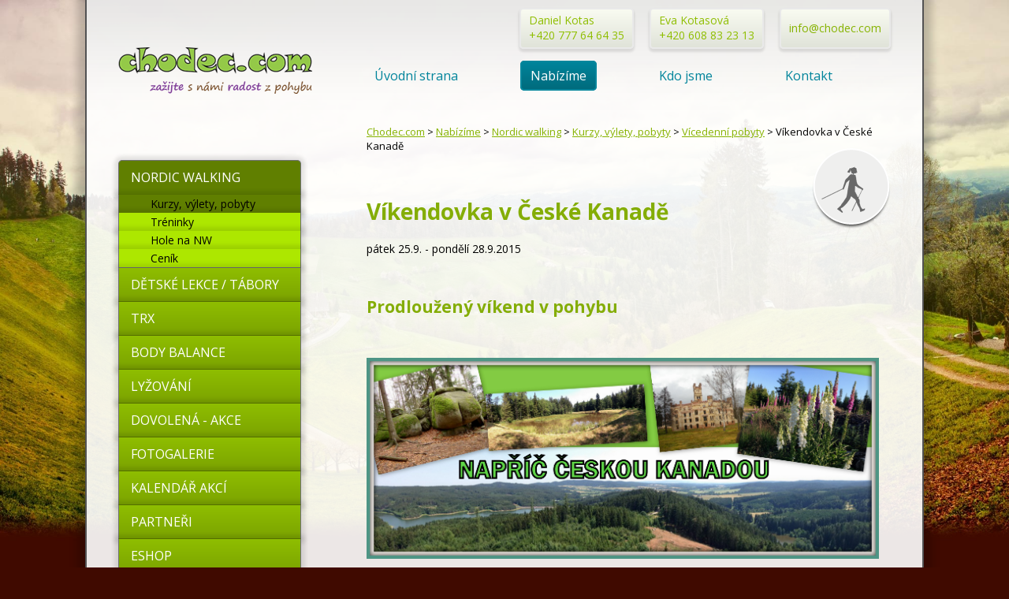

--- FILE ---
content_type: text/html; charset=UTF-8
request_url: https://www.chodec.com/nabizime/nordic-walking/vicedenni-pobyty/vikendovka-v-ceske-kanade
body_size: 7500
content:
<!DOCTYPE html>
    <head>
        <meta charset="utf-8"><meta name="robots" content="index,follow" />
<link rel="canonical" href="https://www.chodec.com/nabizime/nordic-walking/vicedenni-pobyty/vikendovka-v-ceske-kanade"  />
<meta name="description" lang="cs"  content="pátek 25.9. - pondělí 28.9.2015" />
<meta name="google-site-verification" content="nhb4xfStVHQch3LFpD2hpJlzDR5seaqDKqpByhC6ezg" />
<link rel="stylesheet" type="text/css" href="/gfx/css.css"   />
<title>Víkendovka v České Kanadě | Chodec.com</title>
<script>window.dataLayer = window.dataLayer || []; function gtag(){dataLayer.push(arguments);} </script>
<script>gtag('js',new Date()); gtag('config', 'UA-4306173-1'); </script>
<link rel="preconnect" href="https://www.googletagmanager.com/" crossorigin>
<script async src="https://www.googletagmanager.com/gtag/js?id=UA-4306173-1"></script>

        <script src="https://ajax.googleapis.com/ajax/libs/jquery/1.10.2/jquery.min.js"></script>
        <link href='https://fonts.googleapis.com/css?family=Open+Sans:400italic,400,700&subset=latin,latin-ext' rel='stylesheet' type='text/css' />
        <meta name="google-site-verification" content="OOIs4TZL1imh_u1tHZYTr8nx1IhGxyAzyBRodZNmUnc" />
		<link rel="shortcut icon" href="/gfx/chodec-favicon.ico" />
    </head>
    <body>

     <!--[if lte IE 9]>
  <style type="text/css">
    .gradient {
       filter: none;
    }
    ul#menu li a.active, ul#menu li a:hover, ul#menu li a.parent{background: #0c8094;}
  </style>
<![endif]-->      
        <div id="container">
            <div id="header">
                <div id="call">
                    <div class="telefon">
Daniel Kotas<br>
+420 777 64 64 35</div>
<div class="telefon">
Eva Kotasová<br>
+420 608 83 23 13</div>
<div id="email"> <a href="mailto:info@chodec.com">info@chodec.com</a> </div>                </div>
                <a href="/" id="logo"><img src="/gfx/logo.png" alt="Logo - Chodec.com - Nordic walking, TRX, Zumba" title="Na úvodní stranu - Chodec.com - Nordic walking, TRX, zumba"></a>
                <ul  id="menu"  class="sub_0 menu "><li class="first  sub_0_li" id="menu_1_li"  ><a href="https://www.chodec.com/" title="Úvodní strana" class="first  sub_0_a"  id="menu_1_a"  >Úvodní strana</a></li><li class="parent  sub_0_li" id="menu_2_li"  ><a href="https://www.chodec.com/nabizime" title="Nabízíme" class="parent  sub_0_a"  id="menu_2_a"  >Nabízíme</a></li><li class=" sub_0_li" id="menu_3_li"  ><a href="https://www.chodec.com/kdo-jsme" title="Kdo jsme" class=" sub_0_a"  id="menu_3_a"  >Kdo jsme</a></li><li class="last  sub_0_li" id="menu_4_li"  ><a href="https://www.chodec.com/kontakt" title="Kontakt" class="last  sub_0_a"  id="menu_4_a"  >Kontakt</a></li></ul>            </div>            
            <div id="left">
            <ul  id="submenu"  class="sub_0 submenu "><li class="open parent first  sub_0_li" id="submenu_5_li"  ><a href="https://www.chodec.com/nabizime/nordic-walking" title="Nordic walking" class="open parent first  sub_0_a"  id="submenu_5_a"  >Nordic walking</a><ul  class="sub_1  "><li class="parent first  sub_1_li" id="submenu_54_li"  ><a href="https://www.chodec.com/nabizime/nordic-walking/kurzy-vylety-pobyty" title="Kurzy, výlety, pobyty" class="parent first  sub_1_a"  id="submenu_54_a"  >Kurzy, výlety, pobyty</a></li><li class=" sub_1_li" id="submenu_69_li"  ><a href="https://www.chodec.com/nabizime/nordic-walking/treninky" title="Tréninky" class=" sub_1_a"  id="submenu_69_a"  >Tréninky</a></li><li class=" sub_1_li" id="submenu_49_li"  ><a href="https://www.chodec.com/nabizime/nordic-walking/hole-na-nw" title="Hole na NW" class=" sub_1_a"  id="submenu_49_a"  >Hole na NW</a></li><li class="last  sub_1_li" id="submenu_60_li"  ><a href="https://www.chodec.com/nabizime/nordic-walking/cenik" title="Ceník" class="last  sub_1_a"  id="submenu_60_a"  >Ceník</a></li></ul></li><li class=" sub_0_li" id="submenu_6_li"  ><a href="https://www.chodec.com/nabizime/detske-lekce-tabory" title="Dětské lekce / Tábory" class=" sub_0_a"  id="submenu_6_a"  >Dětské lekce / Tábory</a></li><li class=" sub_0_li" id="submenu_7_li"  ><a href="https://www.chodec.com/nabizime/trx" title="TRX" class=" sub_0_a"  id="submenu_7_a"  >TRX</a></li><li class=" sub_0_li" id="submenu_8_li"  ><a href="https://www.chodec.com/nabizime/body-balance" title="Body Balance" class=" sub_0_a"  id="submenu_8_a"  >Body Balance</a></li><li class=" sub_0_li" id="submenu_63_li"  ><a href="https://www.chodec.com/nabizime/lyzovani" title="Lyžování" class=" sub_0_a"  id="submenu_63_a"  >Lyžování</a></li><li class=" sub_0_li" id="submenu_84_li"  ><a href="https://www.chodec.com/nabizime/dovolena-akce" title="Dovolená - akce" class=" sub_0_a"  id="submenu_84_a"  >Dovolená - akce</a></li><li class=" sub_0_li" id="submenu_40_li"  ><a href="https://www.chodec.com/nabizime/fotogalerie" title="Fotogalerie" class=" sub_0_a"  id="submenu_40_a"  >Fotogalerie</a></li><li class=" sub_0_li" id="submenu_62_li"  ><a href="https://www.chodec.com/nabizime/kalendar-akci" title="Kalendář akcí" class=" sub_0_a"  id="submenu_62_a"  >Kalendář akcí</a></li><li class=" sub_0_li" id="submenu_64_li"  ><a href="https://www.chodec.com/nabizime/partneri" title="Partneři" class=" sub_0_a"  id="submenu_64_a"  >Partneři</a></li><li class="last  sub_0_li" id="submenu_13_li"  ><a href="https://www.chodec.com/nabizime/eshop" title="Eshop" class="last  sub_0_a"  id="submenu_13_a"  >Eshop</a></li></ul>            </div>
            
            <div id="right">
                <div id="breadcrumbs">
                 <span itemscope itemtype="https://schema.org/BreadcrumbList"><a href="https://www.chodec.com/" title="Chodec.com" class="breadcrumbs_item home" id="breadcrumbs_a_root">Chodec.com</a> <span class="breadcrumbs_spacer" id="breadcrumbs_s_root">></span> <span class="breadcrumbs_item" itemprop="itemListElement" itemscope itemtype="https://schema.org/ListItem" id="breadcrumbs_i_2"><meta itemprop="position" content="1" /><a href="https://www.chodec.com/nabizime" title="Nabízíme" itemprop="item" id="breadcrumbs_a_2"><span class="breadcrumbs_item_name" itemprop="name">Nabízíme</span></a></span> <span class="breadcrumbs_spacer" id="breadcrumbs_s_2">></span> <span class="breadcrumbs_item" itemprop="itemListElement" itemscope itemtype="https://schema.org/ListItem" id="breadcrumbs_i_5"><meta itemprop="position" content="2" /><a href="https://www.chodec.com/nabizime/nordic-walking" title="Nordic walking" itemprop="item" id="breadcrumbs_a_5"><span class="breadcrumbs_item_name" itemprop="name">Nordic walking</span></a></span> <span class="breadcrumbs_spacer" id="breadcrumbs_s_5">></span> <span class="breadcrumbs_item" itemprop="itemListElement" itemscope itemtype="https://schema.org/ListItem" id="breadcrumbs_i_54"><meta itemprop="position" content="3" /><a href="https://www.chodec.com/nabizime/nordic-walking/kurzy-vylety-pobyty" title="Kurzy, výlety, pobyty" itemprop="item" id="breadcrumbs_a_54"><span class="breadcrumbs_item_name" itemprop="name">Kurzy, výlety, pobyty</span></a></span> <span class="breadcrumbs_spacer" id="breadcrumbs_s_54">></span> <span class="breadcrumbs_item" itemprop="itemListElement" itemscope itemtype="https://schema.org/ListItem" id="breadcrumbs_i_50"><meta itemprop="position" content="4" /><a href="https://www.chodec.com/nabizime/nordic-walking/kurzy-vylety-pobyty/vicedenni-pobyty" title="Vícedenní pobyty" itemprop="item" id="breadcrumbs_a_50"><span class="breadcrumbs_item_name" itemprop="name">Vícedenní pobyty</span></a></span> <span class="breadcrumbs_spacer" id="breadcrumbs_s_50">></span> <span class="breadcrumbs_item" itemprop="itemListElement" itemscope itemtype="https://schema.org/ListItem" id="breadcrumbs_i_133"><meta itemprop="position" content="5" /><a href="https://www.chodec.com/nabizime/nordic-walking/vicedenni-pobyty/vikendovka-v-ceske-kanade" title="Víkendovka v České Kanadě" itemprop="item" id="breadcrumbs_a_133"></a><span class="breadcrumbs_item_name" itemprop="name">Víkendovka v České Kanadě</span></span></span> 
                </div>
                <img class='ico' src='/gfx/nordic-walking.png' alt='Nordic Walking' title='Nordic Walking'>  
                <h1>Víkendovka v České Kanadě</h1>
                <div class="articles_art_container " id="articles_art_container_5"><div class="articles_art_item   articles_mod_id_5"><div class="articles_art_author" ><span ></span></div><div class="articles_art_perex" >pátek 25.9. - pondělí 28.9.2015</div><div class="articles_art_text" ><p>&nbsp;</p>
<h2>Prodloužen&yacute; v&iacute;kend v pohybu</h2>
<p>&nbsp;</p>
<p><strong><img style="vertical-align: middle;" src="/data//fota_na_stranky/kanada/kolaz.jpg" alt="DATA | /fota_na_stranky/kanada | kolaz.jpg" width="650" /><br /><br /></strong></p>
<h2>PŘ&Iacute;RODN&Iacute; PARK ČESK&Aacute; KANADA</h2>
<strong>p&aacute;tek 25. - ponděl&iacute; 28. z&aacute;ř&iacute; 2015, Česk&yacute; Rudolec<br /></strong>pro členy klubu od 3090 Kč<br /><br />Prodloužen&yacute; v&iacute;kend - od p&aacute;tku do ponděl&iacute; - pln&yacute; z&aacute;žiků a skvěl&eacute; z&aacute;bavy!<br /><em>NORDIC WALKING KURZ, RELAXACE, PROCH&Aacute;ZKY, V&Yacute;LETY, KULTURN&Iacute; PAM&Aacute;TKY, MALEBN&Aacute; PŘ&Iacute;RODA, WELLNESS, EXKURZE PIVOVARU.....</em><br /><br /><em><strong>Př&iacute;rodn&iacute; park Česk&aacute; Kanada</strong></em> nab&iacute;z&iacute; romantick&eacute; rybn&iacute;ky, rozlehl&eacute; lesy s kr&aacute;sn&yacute;mi žulov&yacute;mi skalami či balvany různorod&yacute;ch tvarů (věhlasně zn&aacute;m&yacute; je např. &uacute;tvar s označen&iacute;m "ď&aacute;blova prdel"). Na sv&eacute; si zde přijdou tak&eacute; obdivovatel&eacute; kulturn&iacute;ch pam&aacute;tek. Program, jež m&aacute;me pro V&aacute;s na tento prodloužen&yacute; v&iacute;kend přichyst&aacute;n, je n&aacute;ležitě pestr&yacute;. <br /><br /><img style="float: left;" src="/data//fota_na_stranky/kanada/mastne_kramy.jpg" alt="DATA | /fota_na_stranky/kanada | mastne_kramy.jpg" width="300" />&nbsp;&nbsp;<img style="float: right;" src="/data//fota_na_stranky/kanada/kostel_Rudolec.jpg" alt="DATA | /fota_na_stranky/kanada | kostel_Rudolec.jpg" width="300" /><br /><br /><br /><br /><br /><br /><br /><br /><br /><br /><br /><br /><br />Během v&yacute;letů stihneme probrat kompletn&iacute; <strong>techniku Nordic Walkingu</strong>. Nauč&iacute;me V&aacute;s spr&aacute;vn&eacute;mu držen&iacute; těla, jak hole použ&iacute;vat tak, abychom maxim&aacute;lně zapojili horn&iacute; polovinu těla, vyzkou&scaron;&iacute;me si chůzi v různorod&eacute;m ter&eacute;nu a mnoho dal&scaron;&iacute;ho. V&yacute;lety povedou zku&scaron;en&iacute; <em>certifikovan&iacute; instruktoři Nordic Walkingu</em>.<br /><br /> Můžete se <em><strong>tě&scaron;it</strong> </em>na n&aacute;v&scaron;těvu hradu <em>Land&scaron;tejn</em>, kr&aacute;sn&eacute; v&yacute;hledy z <em>rozhledny</em>, unik&aacute;tn&iacute; <em>skaln&iacute; &uacute;tvary</em>, nejvy&scaron;&scaron;&iacute; vrchol <em>Vysok&yacute; k&aacute;men</em>, bizon&iacute; farmu, &nbsp;prohl&iacute;dku města <em>Slavonic</em>, <em>exkurzi</em> v m&iacute;stn&iacute;m <em>pivovaru</em>, ... Dostaneme se tak&eacute; na m&iacute;sto, kde byl J&aacute;ra Cimrman vyloučen z vlaku :-)<br /><br /><img style="float: left;" src="/data//fota_na_stranky/kanada/Kaproun2.jpg" alt="DATA | /fota_na_stranky/kanada | Kaproun2.jpg" width="300" />&nbsp;<img style="float: right;" src="/data//fota_na_stranky/kanada/bizoni.jpg" alt="DATA | /fota_na_stranky/kanada | bizoni.jpg" width="335" />&nbsp;<br /><br /><br /><br /><br /><br /><br /><br /><br /><br /><br /><br /><br />Abychom si v&scaron;e n&aacute;ležitě užili, budeme v&yacute;lety kombinovat s dopravou minibusem a nejdel&scaron;&iacute; v&yacute;let tak bude cca 17 km.<br /><br /><strong>Ubytov&aacute;n&iacute;</strong> včetně sn&iacute;daně a večeře (pol&eacute;vka + hlavn&iacute; j&iacute;dlo) je zaji&scaron;těno v penzionu&nbsp;<a href="http://www.zamek-ceskyrudolec.cz/" target="_blank"><strong>Z&aacute;mek Česk&yacute; Rudolec</strong></a>. Připraveny pro V&aacute;s budou dvoulůžkov&eacute; pokoje a mezonetov&eacute; apartm&aacute;ny s vlastn&iacute;m soci&aacute;ln&iacute;m zař&iacute;zen&iacute;m.<br />Penzion nab&iacute;z&iacute; i <strong>wellness centrum</strong>, kde můžete využ&iacute;t saunu, whirpool a baz&eacute;n.<br /><br /><img style="float: left;" src="/data//fota_na_stranky/kanada/penzion_m.jpg" alt="DATA | /fota_na_stranky/kanada | penzion_m.jpg" height="180" />&nbsp;<img style="float: right;" src="/data//fota_na_stranky/kanada/pokoj2.jpg" alt="DATA | /fota_na_stranky/kanada | pokoj2.jpg" height="180" /><br /><br /><br /><br /><br /><br /><br /><br /><br />
<h3>Kdy:</h3>
p&aacute;tek 25. - ponděl&iacute; 28.9.2015
<h3>Kde:</h3>
Česk&yacute; Rudolec, <a href="http://www.zamek-ceskyrudolec.cz/" target="_blank">penzion Z&aacute;mek Česk&yacute; Rudolec</a>
<h3>Ubytov&aacute;n&iacute; a sraz:</h3>
Ubytov&aacute;n&iacute; je možn&eacute;&nbsp;od p&aacute;tku 25.9. od 16:00.<br />Zač&iacute;n&aacute;me večeř&iacute; v 19:00 a n&aacute;slednou prohl&iacute;dkou m&iacute;stn&iacute;ho pivovaru s ochutn&aacute;vkou piva.<br />Ukončen&iacute; ubytov&aacute;n&iacute; a vyklizen&iacute; pokojů v ponděl&iacute; do 10:00.<br />
<h3>Program:</h3>
od p&aacute;tečn&iacute;ho večera do ponděln&iacute;ho odpoledne<br />
<h3>Cena 3590 Kč zahrnuje:</h3>
<ul>
<li>3x ubytov&aacute;n&iacute;</li>
<li>3x polopenzi</li>
<li>Nordic Walking kurz pod veden&iacute;m certifikovan&yacute;ch instruktorů (pro nov&aacute;čky včetně zapůjčen&iacute; hol&iacute;)</li>
<li>sobotn&iacute;, neděln&iacute; a ponděln&iacute; v&yacute;lety</li>
<li>2x dopravu na sobotn&iacute; a neděln&iacute; v&yacute;let mikrobusem&nbsp;</li>
<li>1x exkurze pivovaru</li>
<li>1x vstup na z&aacute;mek Česk&yacute; Rudolec</li>
<li>wellness (vodn&iacute; atrakce jsou v ceně, sauna za př&iacute;platek 100 Kč/os)</li>
</ul>
<h3>Slevy:</h3>
<ul>
<li><span style="color: #800080;"><strong>fialov&aacute;</strong></span> klubov&aacute; karta - 500 Kč = <span style="color: #800080;"><strong>3090 Kč</strong></span></li>
<li><span style="color: #3366ff;"><strong>modr&aacute;</strong></span> klubov&aacute; karta - 400 Kč = <strong><span style="color: #3366ff;">3190 Kč</span></strong></li>
<li><strong><span style="color: #339966;">zelen&aacute;</span></strong> klubov&aacute; karta - 300 Kč = <span style="color: #339966;"><strong>3290 Kč</strong></span></li>
</ul>
<h3>Př&iacute;platky:</h3>
<ul>
<li>dom&aacute;c&iacute; mazl&iacute;ček 100 Kč/os/noc</li>
</ul>
<h3>Doprava:</h3>
<ul>
<li>vlastn&iacute;</li>
<li>v př&iacute;padě z&aacute;jmu můžeme domluvit doplněn&iacute; do aut</li>
</ul>
<h3>POZOR!</h3>
Přihl&aacute;&scaron;ky pros&iacute;m pos&iacute;lejte emailem nebo využijte formul&aacute;ř n&iacute;že, nejpozději do p&aacute;tku 28.8.2015. <strong>Kapacita m&iacute;st je omezena!</strong><br /><br /><br /><br />Na společn&eacute; z&aacute;žitky se tě&scaron;&iacute; :o)<br />&nbsp; &nbsp; &nbsp; Eva a Daniel<br />&nbsp; &nbsp; &nbsp; &nbsp; Kotasovi<br /><br /><br /><div class="gallery_container  gallery_contains_no_name "  id="gallery_id_19" ><div class="gallery_item " id="gallery_item_499" itemscope itemtype="https://schema.org/ImageObject" ><div class="gallery_img "><a href="/data/gallery_19/499.jpg" title="nordic_walking_kanada_01 | Česká Kanada web"  data-lightbox="gallery_19"  itemprop="contentUrl"  target="new_gal_19"><img src="/data/gallery_19/499_thumb.jpg" class="" alt="nordic_walking_kanada_01 | Česká Kanada web" width="204" height="158" itemprop="thumbnailUrl"></a></div><meta itemprop="name" content="nordic_walking_kanada_01 | Česká Kanada web" /></div><div class="gallery_item " id="gallery_item_500" itemscope itemtype="https://schema.org/ImageObject" ><div class="gallery_img "><a href="/data/gallery_19/500.jpg" title="nordic_walking_kanada_02 | Česká Kanada web"  data-lightbox="gallery_19"  itemprop="contentUrl"  target="new_gal_19"><img src="/data/gallery_19/500_thumb.jpg" class="" alt="nordic_walking_kanada_02 | Česká Kanada web" width="204" height="158" itemprop="thumbnailUrl"></a></div><meta itemprop="name" content="nordic_walking_kanada_02 | Česká Kanada web" /></div><div class="gallery_item " id="gallery_item_501" itemscope itemtype="https://schema.org/ImageObject" ><div class="gallery_img "><a href="/data/gallery_19/501.jpg" title="nordic_walking_kanada_03 | Česká Kanada web"  data-lightbox="gallery_19"  itemprop="contentUrl"  target="new_gal_19"><img src="/data/gallery_19/501_thumb.jpg" class="" alt="nordic_walking_kanada_03 | Česká Kanada web" width="204" height="158" itemprop="thumbnailUrl"></a></div><meta itemprop="name" content="nordic_walking_kanada_03 | Česká Kanada web" /></div><div class="gallery_item " id="gallery_item_502" itemscope itemtype="https://schema.org/ImageObject" ><div class="gallery_img "><a href="/data/gallery_19/502.jpg" title="nordic_walking_kanada_04 | Česká Kanada web"  data-lightbox="gallery_19"  itemprop="contentUrl"  target="new_gal_19"><img src="/data/gallery_19/502_thumb.jpg" class="" alt="nordic_walking_kanada_04 | Česká Kanada web" width="204" height="158" itemprop="thumbnailUrl"></a></div><meta itemprop="name" content="nordic_walking_kanada_04 | Česká Kanada web" /></div><div class="gallery_item " id="gallery_item_503" itemscope itemtype="https://schema.org/ImageObject" ><div class="gallery_img "><a href="/data/gallery_19/503.jpg" title="nordic_walking_kanada_05 | Česká Kanada web"  data-lightbox="gallery_19"  itemprop="contentUrl"  target="new_gal_19"><img src="/data/gallery_19/503_thumb.jpg" class="" alt="nordic_walking_kanada_05 | Česká Kanada web" width="204" height="158" itemprop="thumbnailUrl"></a></div><meta itemprop="name" content="nordic_walking_kanada_05 | Česká Kanada web" /></div><div class="gallery_item " id="gallery_item_504" itemscope itemtype="https://schema.org/ImageObject" ><div class="gallery_img "><a href="/data/gallery_19/504.jpg" title="nordic_walking_kanada_06 | Česká Kanada web"  data-lightbox="gallery_19"  itemprop="contentUrl"  target="new_gal_19"><img src="/data/gallery_19/504_thumb.jpg" class="" alt="nordic_walking_kanada_06 | Česká Kanada web" width="204" height="158" itemprop="thumbnailUrl"></a></div><meta itemprop="name" content="nordic_walking_kanada_06 | Česká Kanada web" /></div><div class="gallery_item " id="gallery_item_505" itemscope itemtype="https://schema.org/ImageObject" ><div class="gallery_img "><a href="/data/gallery_19/505.jpg" title="nordic_walking_kanada_07 | Česká Kanada web"  data-lightbox="gallery_19"  itemprop="contentUrl"  target="new_gal_19"><img src="/data/gallery_19/505_thumb.jpg" class="" alt="nordic_walking_kanada_07 | Česká Kanada web" width="204" height="158" itemprop="thumbnailUrl"></a></div><meta itemprop="name" content="nordic_walking_kanada_07 | Česká Kanada web" /></div><div class="gallery_item " id="gallery_item_506" itemscope itemtype="https://schema.org/ImageObject" ><div class="gallery_img "><a href="/data/gallery_19/506.jpg" title="nordic_walking_kanada_08 | Česká Kanada web"  data-lightbox="gallery_19"  itemprop="contentUrl"  target="new_gal_19"><img src="/data/gallery_19/506_thumb.jpg" class="" alt="nordic_walking_kanada_08 | Česká Kanada web" width="204" height="158" itemprop="thumbnailUrl"></a></div><meta itemprop="name" content="nordic_walking_kanada_08 | Česká Kanada web" /></div><div class="gallery_clear"></div><div class="gallery_item " id="gallery_item_507" itemscope itemtype="https://schema.org/ImageObject" ><div class="gallery_img "><a href="/data/gallery_19/507.jpg" title="nordic_walking_kanada_09 | Česká Kanada web"  data-lightbox="gallery_19"  itemprop="contentUrl"  target="new_gal_19"><img src="/data/gallery_19/507_thumb.jpg" class="" alt="nordic_walking_kanada_09 | Česká Kanada web" width="204" height="158" itemprop="thumbnailUrl"></a></div><meta itemprop="name" content="nordic_walking_kanada_09 | Česká Kanada web" /></div><div class="gallery_item " id="gallery_item_508" itemscope itemtype="https://schema.org/ImageObject" ><div class="gallery_img "><a href="/data/gallery_19/508.jpg" title="nordic_walking_kanada_10 | Česká Kanada web"  data-lightbox="gallery_19"  itemprop="contentUrl"  target="new_gal_19"><img src="/data/gallery_19/508_thumb.jpg" class="" alt="nordic_walking_kanada_10 | Česká Kanada web" width="204" height="158" itemprop="thumbnailUrl"></a></div><meta itemprop="name" content="nordic_walking_kanada_10 | Česká Kanada web" /></div><div class="gallery_item " id="gallery_item_509" itemscope itemtype="https://schema.org/ImageObject" ><div class="gallery_img "><a href="/data/gallery_19/509.jpg" title="nordic_walking_kanada_11 | Česká Kanada web"  data-lightbox="gallery_19"  itemprop="contentUrl"  target="new_gal_19"><img src="/data/gallery_19/509_thumb.jpg" class="" alt="nordic_walking_kanada_11 | Česká Kanada web" width="204" height="158" itemprop="thumbnailUrl"></a></div><meta itemprop="name" content="nordic_walking_kanada_11 | Česká Kanada web" /></div><div class="gallery_item " id="gallery_item_510" itemscope itemtype="https://schema.org/ImageObject" ><div class="gallery_img "><a href="/data/gallery_19/510.jpg" title="nordic_walking_kanada_12 | Česká Kanada web"  data-lightbox="gallery_19"  itemprop="contentUrl"  target="new_gal_19"><img src="/data/gallery_19/510_thumb.jpg" class="" alt="nordic_walking_kanada_12 | Česká Kanada web" width="204" height="158" itemprop="thumbnailUrl"></a></div><meta itemprop="name" content="nordic_walking_kanada_12 | Česká Kanada web" /></div><div class="gallery_item " id="gallery_item_511" itemscope itemtype="https://schema.org/ImageObject" ><div class="gallery_img "><a href="/data/gallery_19/511.jpg" title="nordic_walking_kanada_13 | Česká Kanada web"  data-lightbox="gallery_19"  itemprop="contentUrl"  target="new_gal_19"><img src="/data/gallery_19/511_thumb.jpg" class="" alt="nordic_walking_kanada_13 | Česká Kanada web" width="204" height="158" itemprop="thumbnailUrl"></a></div><meta itemprop="name" content="nordic_walking_kanada_13 | Česká Kanada web" /></div><div class="gallery_item " id="gallery_item_512" itemscope itemtype="https://schema.org/ImageObject" ><div class="gallery_img "><a href="/data/gallery_19/512.jpg" title="nordic_walking_kanada_14 | Česká Kanada web"  data-lightbox="gallery_19"  itemprop="contentUrl"  target="new_gal_19"><img src="/data/gallery_19/512_thumb.jpg" class="" alt="nordic_walking_kanada_14 | Česká Kanada web" width="204" height="158" itemprop="thumbnailUrl"></a></div><meta itemprop="name" content="nordic_walking_kanada_14 | Česká Kanada web" /></div><div class="gallery_item " id="gallery_item_513" itemscope itemtype="https://schema.org/ImageObject" ><div class="gallery_img "><a href="/data/gallery_19/513.jpg" title="nordic_walking_kanada_15 | Česká Kanada web"  data-lightbox="gallery_19"  itemprop="contentUrl"  target="new_gal_19"><img src="/data/gallery_19/513_thumb.jpg" class="" alt="nordic_walking_kanada_15 | Česká Kanada web" width="204" height="158" itemprop="thumbnailUrl"></a></div><meta itemprop="name" content="nordic_walking_kanada_15 | Česká Kanada web" /></div><div class="gallery_item " id="gallery_item_514" itemscope itemtype="https://schema.org/ImageObject" ><div class="gallery_img "><a href="/data/gallery_19/514.jpg" title="nordic_walking_kanada_16 | Česká Kanada web"  data-lightbox="gallery_19"  itemprop="contentUrl"  target="new_gal_19"><img src="/data/gallery_19/514_thumb.jpg" class="" alt="nordic_walking_kanada_16 | Česká Kanada web" width="204" height="158" itemprop="thumbnailUrl"></a></div><meta itemprop="name" content="nordic_walking_kanada_16 | Česká Kanada web" /></div><div class="gallery_clear"></div><div class="gallery_item " id="gallery_item_515" itemscope itemtype="https://schema.org/ImageObject" ><div class="gallery_img "><a href="/data/gallery_19/515.jpg" title="nordic_walking_kanada_17 | Česká Kanada web"  data-lightbox="gallery_19"  itemprop="contentUrl"  target="new_gal_19"><img src="/data/gallery_19/515_thumb.jpg" class="" alt="nordic_walking_kanada_17 | Česká Kanada web" width="204" height="158" itemprop="thumbnailUrl"></a></div><meta itemprop="name" content="nordic_walking_kanada_17 | Česká Kanada web" /></div><div class="gallery_item " id="gallery_item_516" itemscope itemtype="https://schema.org/ImageObject" ><div class="gallery_img "><a href="/data/gallery_19/516.jpg" title="nordic_walking_kanada_18 | Česká Kanada web"  data-lightbox="gallery_19"  itemprop="contentUrl"  target="new_gal_19"><img src="/data/gallery_19/516_thumb.jpg" class="" alt="nordic_walking_kanada_18 | Česká Kanada web" width="204" height="158" itemprop="thumbnailUrl"></a></div><meta itemprop="name" content="nordic_walking_kanada_18 | Česká Kanada web" /></div><div class="gallery_item " id="gallery_item_517" itemscope itemtype="https://schema.org/ImageObject" ><div class="gallery_img "><a href="/data/gallery_19/517.jpg" title="nordic_walking_kanada_19 | Česká Kanada web"  data-lightbox="gallery_19"  itemprop="contentUrl"  target="new_gal_19"><img src="/data/gallery_19/517_thumb.jpg" class="" alt="nordic_walking_kanada_19 | Česká Kanada web" width="204" height="158" itemprop="thumbnailUrl"></a></div><meta itemprop="name" content="nordic_walking_kanada_19 | Česká Kanada web" /></div><div class="gallery_item " id="gallery_item_518" itemscope itemtype="https://schema.org/ImageObject" ><div class="gallery_img "><a href="/data/gallery_19/518.jpg" title="nordic_walking_kanada_20 | Česká Kanada web"  data-lightbox="gallery_19"  itemprop="contentUrl"  target="new_gal_19"><img src="/data/gallery_19/518_thumb.jpg" class="" alt="nordic_walking_kanada_20 | Česká Kanada web" width="204" height="158" itemprop="thumbnailUrl"></a></div><meta itemprop="name" content="nordic_walking_kanada_20 | Česká Kanada web" /></div><div class="gallery_clear"></div></div><br /><br /><br /><br /><div class="cform_container " id="cform_9" ><h2 class="cform_name">Přihláška Pulčínské skály</h2><form action="https://www.chodec.com/cform-send-9" method="post" enctype="multipart/form-data" name="cf9" id="form_ffcf9"  onsubmit="return form_test_ffcf9();" ><input type="hidden" name="form[cf9][xi][db_table]" value="mod_cform_savedforms_9" /><input type="hidden" name="form[cf9][xi][AST]" value="b9f5118262e6c24abbddaa27a80a1963;17689072242" /><input type="hidden" name="form[cf9][xi][ASH]" value="email" /><style>.athp_email{position:fixed;top:-1000px;visibility:collapse;z-index:-1;}</style><input type="email" name="form[cf9][ts][email]" value="" class="athp_email" tabindex="-1" autocomplete="athp_email_1768907224" autocorrect="off" autocapitalize="none" spellcheck="false"><input type="hidden" class="form form_hidden" name="form[cf9][tt][date]" value="1768907224" id="form_ffcf9_date" title=""    /><input type="hidden" class="form form_hidden" name="form[cf9][av][ipid]" value="923f9c29306eaa5cda12870fe0f89b43" id="form_ffcf9_ipid" title=""    /><input type="hidden" class="form form_hidden" name="form[cf9][tt][from_page]" value="Víkendovka v České Kanadě" id="form_ffcf9_from_page" title=""    /><input type="hidden" class="form form_hidden" name="form[cf9][tt][from_pageurl]" value="https://www.chodec.com/nabizime/nordic-walking/vicedenni-pobyty/vikendovka-v-ceske-kanade" id="form_ffcf9_from_pageurl" title=""    /><div class="cform_item cform_item_id_33 cform_item_type_text cform_required" ><div class="cform_text cform_text_id_33 cform_text_type_text cform_required"><label class="cform_label  cform_label_id_33 cform_label_type_text_label" for="form_ffcf9_33">Jméno a příjmění *</label></div><div class="cform_form cform_form_id_33 cform_form_type_text cform_required"><input type="text" class="form form_text" name="form[cf9][tt][33]" value="" id="form_ffcf9_33" title=""    required  /><input type="hidden" name="form[cf9][xt][MANDATORY][33]" value="1"/></div></div><div class="cform_item cform_item_id_34 cform_item_type_text cform_required" ><div class="cform_text cform_text_id_34 cform_text_type_text cform_required"><label class="cform_label  cform_label_id_34 cform_label_type_text_label" for="form_ffcf9_34">Telefon *</label></div><div class="cform_form cform_form_id_34 cform_form_type_text cform_required"><input type="tel" class="form form_text form_tel form_autocomplete" name="form[cf9][tt][34]" value="" id="form_ffcf9_34" title=""   autocomplete="tel"   required  /><input type="hidden" name="form[cf9][xt][MANDATORY][34]" value="1"/><input type="hidden" name="form[cf9][xt][PHONE_FORMAT_REQUIRED][34]" value="1"/></div></div><div class="cform_item cform_item_id_35 cform_item_type_text cform_required" ><div class="cform_text cform_text_id_35 cform_text_type_text cform_required"><label class="cform_label  cform_label_id_35 cform_label_type_text_label" for="form_ffcf9_35">Email *</label></div><div class="cform_form cform_form_id_35 cform_form_type_text cform_required"><input type="email" class="form form_text form_email form_autocomplete" name="form[cf9][tt][35]" value="" id="form_ffcf9_35" title=""   autocomplete="email"   required  /><input type="hidden" name="form[cf9][xt][MANDATORY][35]" value="1"/><input type="hidden" name="form[cf9][xt][EMAIL_FORMAT_REQUIRED][35]" value="1"/></div></div><div class="cform_item cform_item_id_36 cform_item_type_textarea" ><div class="cform_text cform_text_id_36 cform_text_type_textarea"><label class="cform_label  cform_label_id_36 cform_label_type_textarea_label" for="form_ffcf9_36">Zpráva</label></div><div class="cform_form cform_form_id_36 cform_form_type_textarea"><textarea cols="20" rows="5" class="form form_textarea" name="form[cf9][tt][36]" id="form_ffcf9_36" title=""   ></textarea></div></div><div class="cform_item cform_item_type_submit"><div class="cform_form_submit"><input class="form_submit" type="submit"  value="Odeslat"  id="form_ffcf9_"  /></div></div><div class="cform_item cform_item_type_infotext"><div class="cform_infotext">* pole musí být vyplněno</div></div><input type="hidden" name="form[cf9][xi][items]" value="7" /><input type="hidden" name="form[cf9][xi][security]" value="43a3faca46354f7da252a5bffb9cec5b" /></form><script type="text/javascript" src="https://www.chodec.com/frams/pub/js/sys_func.js?t=1698383767"></script><script >var is_sended;var reg_email_test = /^([A-Za-z0-9_\-\.])+\@([A-Za-z0-9_\-\.])+\.([A-Za-z]{2,13})$/;
var reg_phone_test = /^[+]?[()/0-9. -]{9,}$/;
function form_test_ffcf9(){
var p_t = "";var p_rc = new Array();var p_rt = new Array();
if(is_sended==true){p_t+="Formulář se již odesílá, prosím čekejte!";}
else if(MyObjById('form_ffcf9_33').value=='' && MyObjById('form_ffcf9_33').value!='0'){p_t+="Údaj Jméno a příjmění * je povinný!"+"\n";}else if(MyObjById('form_ffcf9_34').value=='' && MyObjById('form_ffcf9_34').value!='0'){p_t+="Údaj Telefon * je povinný!"+"\n";}else if(MyObjById('form_ffcf9_34').value!='' && reg_phone_test.test(MyObjById('form_ffcf9_34').value)==false){p_t+="V poli Telefon * jste nezadali telefon ve správném formátu!"+"\n";}else if(MyObjById('form_ffcf9_35').value=='' && MyObjById('form_ffcf9_35').value!='0'){p_t+="Údaj Email * je povinný!"+"\n";}else if(MyObjById('form_ffcf9_35').value!='' && reg_email_test.test(MyObjById('form_ffcf9_35').value)==false){p_t+="V poli Email * jste nezadali email ve správném formátu!"+"\n";}

if(p_t!=""){alert(p_t);return false;}else{is_sended=1;return true;}
};
</script><!-- FormSize: 19/3000 --></div></div></div><div class="fb-comments" data-href="https://www.chodec.com/nabizime/nordic-walking/vicedenni-pobyty/vikendovka-v-ceske-kanade" data-num-posts="5" data-width="400" data-colorscheme="light"></div></div>        
            </div>
                    <hr>
    <div id="copy">
    <img src="/gfx/fb-ico.png" alt="Facebook Ico" style="position: relative; top: 3px;"> <a href="https://www.facebook.com/nwbrno" target="_blank">Jsme na Facebooku</a> - <a href="/mapa-webu">Mapa webu</a> - Tvorba WWW stránek - <a href="https://www.comerto.com">Comerto</a>.    </div>
    <ul id="footer_menu"><li class="first "><a href="https://www.chodec.com/" title="Úvodní strana">Úvodní strana</a></li><li class=""><a href="https://www.chodec.com/nabizime/nordic-walking" title="Nordic walking">Nordic walking</a></li><li class=""><a href="https://www.chodec.com/nabizime/detske-lekce-tabory" title="Dětské lekce / Tábory">Dětské lekce / Tábory</a></li><li class=""><a href="https://www.chodec.com/nabizime/eshop" title="Eshop">Eshop</a></li><li class="last "><a href="https://www.chodec.com/kontakt" title="Kontakt">Kontakt</a></li></ul>    </div>
    <script type="text/javascript">
    $('a#submenu_13_a').click( function(e) {
      e.preventDefault();
      window.open('http://www.holeleki.cz');
    });
    </script>
    
<script>if(window.performance){ gtag('event','timing_complete',{'name':'load','value': Math.round(performance.now()),'event_category':'Ender'});}</script>


<script src="https://www.chodec.com/frams/pub/js/jquery-1.7.2.min.js?t=1698383767" ></script>
<script src="https://www.chodec.com/frams/pub/js/lightbox2/js/lightbox.min.js?t=1698383767" ></script>
<link rel="stylesheet" href="https://www.chodec.com/frams/pub/js/lightbox2/css/lightbox.css?t=1698383767" />
<div id="fb-root"></div>
<script >
try{
                            (function(d, s, id) {
                          var js, fjs = d.getElementsByTagName(s)[0];
                          if (d.getElementById(id)) return;
                          js = d.createElement(s); js.id = id;
                          js.src = "//connect.facebook.net/cs_CZ/all.js#xfbml=1";
                          fjs.parentNode.insertBefore(js, fjs);
                        }(document, 'script', 'facebook-jssdk'));
                       }catch(err){console.log('Try failed for ext_modules_js_code_mod_articles_fb_comments_load ');}

try{lightbox.option({'resizeDuration':500,'wrapAround':true,'imageFadeDuration':300,'alwaysShowNavOnTouchDevices':true,'albumLabel': "  %1 / %2"})}catch(err){console.log('Try failed for ext_modules_js_code_lightbox ');}
</script>
    </body>
</html>


--- FILE ---
content_type: text/css
request_url: https://www.chodec.com/gfx/css.css
body_size: 2778
content:
body{
background-color: #400a00;
background-image: url('back.jpg');
background-attachment: fixed;
background-repeat:  no-repeat;
background-size: 100%; 
margin: 0;
padding: 0;
font-family: 'Open Sans', sans-serif;
}

#container{
width: 980px;
background: white;
background: rgba(255, 255, 255, 0.9);
margin: 0 auto;
border: 2px solid #525253;
border-top: none;
padding: 40px;
padding-top: 0;
-webkit-box-shadow:  0px 0px 10px 10px rgba(0, 0, 0, 0.2);
box-shadow:  0px 0px 10px 10px rgba(0, 0, 0, 0.2);
font-size: 14px;
overflow: auto;      
}

#header{
background: url('back_header.png') repeat-x;
width: 980px;
margin-left: -40px;
padding: 60px 40px;
overflow: auto;
margin-bottom: 20px;
}

#call{
float: right;
margin-top: -50px;
}

#call div{
float: left;
-webkit-box-shadow:  0px 3px 3px 1px rgba(0, 0, 0, 0.1);
box-shadow:  0px 3px 3px 1px rgba(0, 0, 0, 0.1);
margin-left: 20px;
color: #8fbe00;
padding: 4px 10px;
-webkit-border-radius: 5px;
border-radius: 5px;
border: 2px solid #e9e9e9;
background: #f9fbf1; /* Old browsers */
/* IE9 SVG, needs conditional override of 'filter' to 'none' */
background: url([data-uri]);
background: -moz-linear-gradient(top, #f9fbf1 0%, #e0e3d9 100%); /* FF3.6+ */
background: -webkit-gradient(linear, left top, left bottom, color-stop(0%,#f9fbf1), color-stop(100%,#e0e3d9)); /* Chrome,Safari4+ */
background: -webkit-linear-gradient(top, #f9fbf1 0%,#e0e3d9 100%); /* Chrome10+,Safari5.1+ */
background: -o-linear-gradient(top, #f9fbf1 0%,#e0e3d9 100%); /* Opera 11.10+ */
background: -ms-linear-gradient(top, #f9fbf1 0%,#e0e3d9 100%); /* IE10+ */
background: linear-gradient(to bottom, #f9fbf1 0%,#e0e3d9 100%); /* W3C */
filter: progid:DXImageTransform.Microsoft.gradient( startColorstr='#f9fbf1', endColorstr='#e0e3d9',GradientType=0 ); /* IE6-8 */
min-height:40px;
}

#call div#email a{
  padding-top:10px;
  padding-bottom:10px;
  display: block;
}

#call div a{
text-decoration: none;
}

#call div a:hover{
text-decoration: underline;
}

a#logo{
display: block;
float: left;
margin-right: 33px;
}

ul#menu{
padding: 0;
margin: 0;
margin-top: 25px;
}

ul#menu li{
list-style-type: none;
float: left;
display: inline;
}

ul#menu li a{ 
font-size: 16px;
-webkit-border-radius: 5px;
border-radius: 5px;
color: white;
padding: 6px 11px;
color: #00849b; 
text-decoration: none;
margin: 33px;       
border: 2px solid transparent;
}

ul#menu li a.active, ul#menu li a:hover, ul#menu li a.parent{
border: 2px solid #04869c;
color: white;
background: red;
background: #00849b; /* Old browsers */
/* IE9 SVG, needs conditional override of 'filter' to 'none' */
background: url([data-uri]);
background: -moz-linear-gradient(top,  #00849b 0%, #016b7d 100%); /* FF3.6+ */
background: -webkit-gradient(linear, left top, left bottom, color-stop(0%,#00849b), color-stop(100%,#016b7d)); /* Chrome,Safari4+ */
background: -webkit-linear-gradient(top,  #00849b 0%,#016b7d 100%); /* Chrome10+,Safari5.1+ */
background: -o-linear-gradient(top,  #00849b 0%,#016b7d 100%); /* Opera 11.10+ */
background: -ms-linear-gradient(top,  #00849b 0%,#016b7d 100%); /* IE10+ */
background: linear-gradient(to bottom,  #00849b 0%,#016b7d 100%); /* W3C */
filter: progid:DXImageTransform.Microsoft.gradient( startColorstr='#00849b', endColorstr='#016b7d',GradientType=0 ); /* IE6-8 */
}


#left{
width: 210px;
margin-right: 105px;
float: left;
}  

#left ul#submenu{
padding: 0;
margin: 0;
}

#left ul#submenu li {
list-style-type: none;
}

#left ul#submenu li span{
cursor: pointer;
display: block;
width: 230px;
height: 43px;
position: absolute;
}

#left ul#submenu li a{
padding: 10px 15px;
font-size: 16px;
display: block;
text-transform: uppercase;
text-decoration: none;
width: 200px;
color: white;
background: #8fbe00; /* Old browsers */
/* IE9 SVG, needs conditional override of 'filter' to 'none' */
background: url([data-uri]);
background: -moz-linear-gradient(top,  #8fbe00 0%, #7ba301 100%); /* FF3.6+ */
background: -webkit-gradient(linear, left top, left bottom, color-stop(0%,#8fbe00), color-stop(100%,#7ba301)); /* Chrome,Safari4+ */
background: -webkit-linear-gradient(top,  #8fbe00 0%,#7ba301 100%); /* Chrome10+,Safari5.1+ */
background: -o-linear-gradient(top,  #8fbe00 0%,#7ba301 100%); /* Opera 11.10+ */
background: -ms-linear-gradient(top,  #8fbe00 0%,#7ba301 100%); /* IE10+ */
background: linear-gradient(to bottom,  #8fbe00 0%,#7ba301 100%); /* W3C */
filter: progid:DXImageTransform.Microsoft.gradient( startColorstr='#8fbe00', endColorstr='#7ba301',GradientType=0 ); /* IE6-8 */
border-bottom: 1px solid #5c7a00;
border-left: 1px solid #6f7073;
border-right: 1px solid #6f7073;
-webkit-box-shadow:  0px 0px 5px5px rgba(0, 0, 0, 0.1);
box-shadow:  0px 0px 5px 5px rgba(0, 0, 0, 0.1);
} 

#left ul#submenu li a:hover, #left ul#submenu li a.active, #left ul#submenu li a.parent{
background: #607f00;
}    

#left ul#submenu li:first-child a{
-webkit-border-radius: 5px 5px 0px 0px;
border-radius: 5px 5px 0px 0px;
border-top: 1px solid #6f7073;
}

#left ul#submenu li:last-child a{
-webkit-border-radius: 0px 0px 5px 5px;
border-radius: 0px 0px 5px 5px;
border-bottom: 1px solid #6f7073;
}

#left ul#submenu li ul{
padding: 0;
margin: 0;
}

#left ul#submenu li ul li a{
padding-top: 2px;
padding-bottom: 2px;
text-transform: none;
font-size: 14px;
border-bottom: none;   
background: #ade700;  
color: black;
padding-left: 40px;
width: 175px;
}

#left ul#submenu li ul li a.active, #left ul#submenu li ul li a:hover{
color: white;
}

#left ul#submenu li ul li a:last-child{
border-radius: 0;
-webkit-border-radius: 0;
border-top: none;
}


#left #cform_1{
width: 232px;
background: #8fbe00; /* Old browsers */
/* IE9 SVG, needs conditional override of 'filter' to 'none' */
background: url([data-uri]);
background: -moz-linear-gradient(top,  #8fbe00 0%, #7ba301 100%); /* FF3.6+ */
background: -webkit-gradient(linear, left top, left bottom, color-stop(0%,#8fbe00), color-stop(100%,#7ba301)); /* Chrome,Safari4+ */
background: -webkit-linear-gradient(top,  #8fbe00 0%,#7ba301 100%); /* Chrome10+,Safari5.1+ */
background: -o-linear-gradient(top,  #8fbe00 0%,#7ba301 100%); /* Opera 11.10+ */
background: -ms-linear-gradient(top,  #8fbe00 0%,#7ba301 100%); /* IE10+ */
background: linear-gradient(to bottom,  #8fbe00 0%,#7ba301 100%); /* W3C */
filter: progid:DXImageTransform.Microsoft.gradient( startColorstr='#8fbe00', endColorstr='#7ba301',GradientType=0 ); /* IE6-8 */
text-align: center;
margin-top: 50px;
padding: 15px 0;
-webkit-border-radius: 5px;
border-radius: 5px;
border: 1px solid #6f7073;
-webkit-box-shadow:  0px 0px 5px 5px rgba(0, 0, 0, 0.1);
box-shadow:  0px 0px 5px 5px rgba(0, 0, 0, 0.1);
}

#left #cform_1 input{
-webkit-border-radius: 5px;
border-radius: 5px;
border: none;
text-align: center;
height: 30px;
margin: 5px 0;
-webkit-box-shadow: inset 0px 0px 3px 3px rgba(0, 0, 0, 0.1);
box-shadow: inset 0px 0px 3px 3px rgba(0, 0, 0, 0.1);
}
#left #cform_1 input.form_submit{
box-shadow: none;
-webkit-box-shadow: none;
cursor: pointer;
font-weight: bold;
text-transform: uppercase;
}

#left #cform_1 input.form_submit:hover{
background: #c0ff00;
}

#left #submenu_parent_name_div{
margin-bottom: 10px;
}

#slogan{
font-style: italic;
font-size: 15px;       
overflow: auto;
}

#breadcrumbs{
font-size: 13px;
margin-bottom: 55px;
}

#slogan img{
float: left;
margin-right: 20px;
}

#slogan span{
display: block;
float: right;
font-weight: bold;
font-style: normal;
margin-top: 30px;
}

#nejblizsi{
clear: both;
margin-top: 50px;
}

#nejblizsi h2{
font-size: 20px;
color: #84ad06;
font-weight: normal;
}

.cviceni{
float: left;
width: 130px;
text-align: center;
margin: 0 24px 40px 24px;
}

div.cviceni.first{
margin-left: 0;
}

div.cviceni.last{
margin-right: 0;
}

.cviceni-jmeno{
text-transform: uppercase;
}

.cviceni-kdy{
font-weight: bold;
margin-top: 10px;
}

.cviceni a{
text-decoration: none;
margin-top: 10px;
font-size: 13px;
-webkit-border-radius: 5px;
border-radius: 5px;
display: block;
color: white;
padding: 3px 8px; 
background: #8fbe00; /* Old browsers */
/* IE9 SVG, needs conditional override of 'filter' to 'none' */
background: url([data-uri]);
background: -moz-linear-gradient(top,  #8fbe00 0%, #7ba301 100%); /* FF3.6+ */
background: -webkit-gradient(linear, left top, left bottom, color-stop(0%,#8fbe00), color-stop(100%,#7ba301)); /* Chrome,Safari4+ */
background: -webkit-linear-gradient(top,  #8fbe00 0%,#7ba301 100%); /* Chrome10+,Safari5.1+ */
background: -o-linear-gradient(top,  #8fbe00 0%,#7ba301 100%); /* Opera 11.10+ */
background: -ms-linear-gradient(top,  #8fbe00 0%,#7ba301 100%); /* IE10+ */
background: linear-gradient(to bottom,  #8fbe00 0%,#7ba301 100%); /* W3C */
filter: progid:DXImageTransform.Microsoft.gradient( startColorstr='#8fbe00', endColorstr='#7ba301',GradientType=0 ); /* IE6-8 */
}

.cviceni a:hover{
text-decoration: underline;
}

.cviceni a.image_link:link, .cviceni a.image_link:visited{
background: transparent;
display: inline;
}



#right{
width: 665px;
float: left;
margin-top: -45px;
position: relative;
} 

.gallery_container {
clear: both;
float: left;
} 

.gallery_container  .gallery_item{
float: left;
width: 20%;
margin: 10px 15px;
}

.gallery_container .gallery_item img{
width: 100%;
height: auto;
border: 4px solid white;
-webkit-box-shadow: 0px 0px 5px 5px rgba(0, 0, 0, 0.1);
box-shadow: 0px 0px 5px 5px rgba(0, 0, 0, 0.1);
-webkit-border-radius: 5px;
border-radius: 5px;
}

#nejgalerie h2{
float: left;
clear: both;
margin-top: 40px;
margin-bottom: 0;
}

.gallery_container  h3{
margin-left: 20px;
}

#copy{
float: right;
}

ul#footer_menu{
float: left;
margin: 0;
padding: 0;
}

ul#footer_menu li{
float: left;
display: inline;
list-style-type: none;
margin: 0 10px;
}


hr{
margin: 20px 0;
clear: both;
color: #84ad06;
background-color: #84ad06;
float: left;
width: 100%;
height: 1px;
border: none;
}

a{
color: #86b300;
}

a img{
border: none;
}

a:hover{
text-decoration: none;
}

h1, h2, h3, h4{
color: #84ad06;
}

.articles_list_date{
font-weight: bold;
margin: 10px 0;
}

.articles_list_title h2{
margin: 0;
}


.cform_container{
text-align: center;
}


#right .cform_container .cform_item{
margin-bottom: 10px;
}
#right .cform_container input, #right .cform_container textarea{
width: 200px;
height: 30px;
-webkit-border-radius: 5px;
border-radius: 5px;
border: 1px solid #84ad06;                  
padding-left: 10px;
text-align: center;
}

#right .cform_container textarea{
height: 100px;
}
#right .cform_container input.form_submit{
cursor: pointer;
background: #84ad06;
color: white;
text-transform: uppercase;
}
#right .cform_container input.form_submit:hover{
background: #607f00;
}



#nejgalerie, .gallery_container{
width: 100%;
float: left;
}

img.ico{
position: absolute;
right: 0;
top: 30px;
}

h1{
max-width: 550px;
}

.articles_list_item{
float: left;
width: 100%;
margin: 30px 0;
}

.hp_text{
clear: both;
}